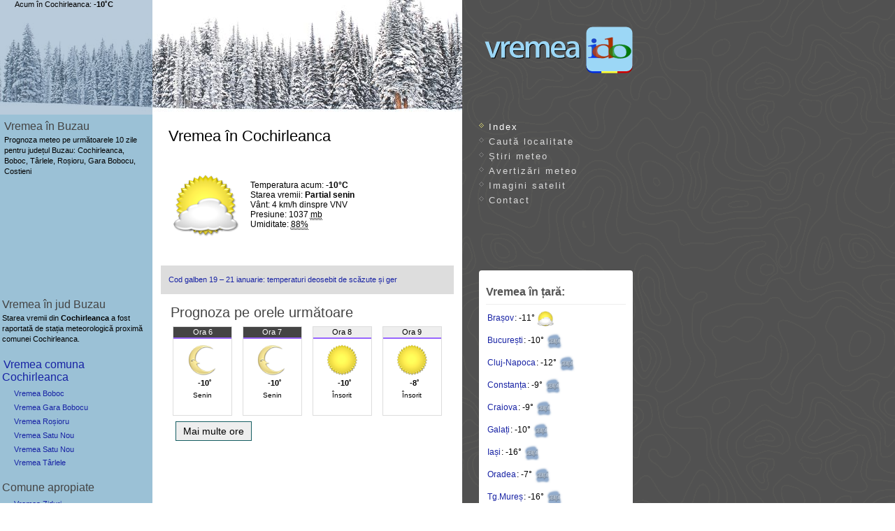

--- FILE ---
content_type: text/html
request_url: https://vremea.ido.ro/Cochirleanca~681227.htm
body_size: 51705
content:
<!DOCTYPE html>
<html lang="ro">
<head prefix="og: http://ogp.me/ns#">
<meta charset="UTF-8">
<title>Vremea în Cochirleanca județul Buzau</title>
<meta name="viewport" content="width=device-width, initial-scale=1">
<meta name="theme-color" content="#b7daef">
<meta name="keywords" content="vremea, Cochirleanca, Buzau, romania, Boboc,Târlele,Roșioru,Gara Bobocu,Costieni, prognoza, meteo">
<meta name="description" content="Vremea în comuna Cochirleanca, jud. Buzau. Află prognoza meteo pe ore și pe 10 zile în Cochirleanca dintr-o privire!">

<!--GA--><script>
window['gtag_enable_tcf_support']=true;
</script>
<script async src="https://www.googletagmanager.com/gtag/js?id=G-HNYMG4C43P"></script>
<script>
window.dataLayer=window.dataLayer || [];
function gtag(){dataLayer.push(arguments);}
gtag('js',new Date());
gtag('config','G-HNYMG4C43P');
</script>

<link rel="stylesheet" type="text/css" media="screen" href="/styles/screen08d.css">

<style>
.hpom{padding:1px 4px;border:1px solid #555;border-radius:9px;font:bold 11px sans-serif;cursor:help}
</style>
<script>
var alert_jud="Buzau";
var pagez="Cochirleanca~681227.htm";
var namez="Cochirleanca";
var now_title = "Vremea Cochirleanca - ido.ro";
var now_text = "Vremea acum în Cochirleanca: -10°, Partial senin.";
</script>
<script src="/js/js.v3g.php"></script>

<meta name="author" content="ido.ro">
<meta name="subject" content="Vremea">
<meta name="robots" content="ALL">
<link rel="canonical" href="https://vremea.ido.ro/Cochirleanca~681227.htm">
<link rel="preload" href="https://vremea.ido.ro/js/alert/Buzau.json" as="fetch">
<link rel="manifest" href="/manifest.json">
<meta name="mobile-web-app-capable" content="yes">
<link rel="apple-touch-icon" href="/apple-touch-icon.png" sizes="180x180">
<link rel="icon" type="image/png" href="/android-chrome-192x192.png" sizes="192x192">
<link rel="icon" type="image/png" href="/favicon-32x32.png" sizes="32x32">
<link rel="icon" type="image/png" href="/favicon-16x16.png" sizes="16x16">
<link rel="mask-icon" href="/safari-pinned-tab.svg" color="#c1e1f7">
<meta name="apple-mobile-web-app-title" content="Vremea.ido.ro">
<meta name="application-name" content="Vremea.ido.ro">
<meta name="referrer" content="origin-when-cross-origin">

<meta property="og:url" content="https://vremea.ido.ro/Cochirleanca~681227.htm">
<meta property="og:type" content="website">
<meta property="og:title" content="Vremea în Cochirleanca">
<meta property="og:description" content="Prognoza meteo ido.ro pentru Cochirleanca, jud. Buzau detaliată pe 48 de ore și pe zece zile.">
<meta property="og:site_name" content="Vremea ido">
<meta property="og:image" content="https://vremea.ido.ro/og-image2.jpg">
<meta property="og:image:width" content="1200">
<meta property="og:image:height" content="630">
<meta property="og:locale" content="ro_RO">
</head>
<body>
<div id="container">
<div id="logo"><a href="//vremea.ido.ro"><img src="//vremea.ido.ro/images/vremea.png" srcset="/images/vremea.svg" alt="Vremea"></a></div>
<div id="top"><img src="//vremea.ido.ro/images/iarna/mai-mult-noros.jpg" alt="Meteo Romania">
</div>

<div id="sidebar">
<h2>Vremea în Buzau</h2>
<p>Prognoza meteo pe următoarele 10 zile pentru județul Buzau: Cochirleanca, Boboc, Târlele, Roșioru, Gara Bobocu, Costieni</p>
</div>

<div id="body">
<h1 id="h1now" class="xxs">Vremea în Cochirleanca</h1><div id="now">
<img src="/img-meteo/t/mai-mult-noros.png" alt="Partial senin">
<div id="nowtxt"> 
Temperatura acum: <b title="grade Celsius">-10&deg;C</b><br>Starea vremii: <b>Partial senin</b><br>Vânt: <span title="Vânt calm">4 km/h</span><span title="Direcția vântului">  dinspre VNV</span><br><span title='Presiunea atmosferică: 778mmHg (milimetri coloană de mercur)'>Presiune: 1037 <abbr title='milibari'>mb</abbr></span><br>Umiditate: <abbr title='Umiditatea relativă a aerului. Indicele Temperatură-Umiditate: 16.9'>88%</abbr><br></div></div><div id="acum"><span title="Temperatura la 6:07">Acum în Cochirleanca: <b>-10&#730;C</b></span></div>
<br><div class="show favs"><ul><li><a href="https://vremea.ido.ro/stiri/7275-cod-galben-19-21-ianuarie-temperaturi-deosebit-de-scazute-si-ger-7275/" title="Cod galben 19 – 21 ianuarie: temperaturi deosebit de scăzute și ger">Cod galben 19 – 21 ianuarie: temperaturi deosebit de scăzute și ger</a></li></ul></div>

<h2 id="peore">Prognoza pe orele următoare</h2>

<div class="hz">
<div title="Vânt: 5 km/h dinspre VSV. " class="bx ">
<p class="bx1 th-10 thnight">Ora 6</p><img src="/img-meteo/noapte-senina.png" alt="Senin" width="48" height="48"><p><b>-10˚</b></p>
<p class="bx2">Senin</p></div><div title="Vânt: 5 km/h dinspre VSV. " class="bx ">
<p class="bx1 th-10 thnight">Ora 7</p><img src="/img-meteo/noapte-senina.png" alt="Senin" width="48" height="48"><p><b>-10˚</b></p>
<p class="bx2">Senin</p></div><div title="Vânt: 5 km/h dinspre VSV. " class="bx ">
<p class="bx1 th-10">Ora 8</p><img src="/img-meteo/insorit.png" alt="Însorit" width="48" height="48"><p><b>-10˚</b></p>
<p class="bx2">Însorit</p></div><div title="Vânt: 6 km/h dinspre SV. " class="bx ">
<p class="bx1 th-10">Ora 9</p><img src="/img-meteo/insorit.png" alt="Însorit" width="48" height="48"><p><b>-8˚</b></p>
<p class="bx2">Însorit</p></div><div title="Vânt: 8 km/h dinspre SV. " class="bx  hidebox">
<p class="bx1 th-10">Ora 10</p><img src="/img-meteo/insorit.png" alt="Însorit" loading="lazy"><p><b>-6˚</b></p>
<p class="bx2">Însorit</p></div><div title="Vânt: 9 km/h dinspre SSV. " class="bx  hidebox">
<p class="bx1 th-5">Ora 11</p><img src="/img-meteo/insorit.png" alt="Însorit" loading="lazy"><p><b>-4˚</b></p>
<p class="bx2">Însorit</p></div><div title="Vânt: 12 km/h dinspre SSV. " class="bx  hidebox">
<p class="bx1 th-5">Ora 12</p><img src="/img-meteo/insorit.png" alt="Însorit" loading="lazy"><p><b>-2˚</b></p>
<p class="bx2">Însorit</p></div><div title="Vânt: 13 km/h dinspre SSV. " class="bx  hidebox">
<p class="bx1 th0">Ora 13</p><img src="/img-meteo/insorit.png" alt="Însorit" loading="lazy"><p><b>0˚</b></p>
<p class="bx2">Însorit</p></div><div title="Vânt: 14 km/h dinspre SSV. " class="bx  hidebox">
<p class="bx1 th0">Ora 14</p><img src="/img-meteo/insorit.png" alt="Însorit" loading="lazy"><p><b>1˚</b></p>
<p class="bx2">Însorit</p></div><div title="Vânt: 14 km/h dinspre SSV. " class="bx  hidebox">
<p class="bx1 th0">Ora 15</p><img src="/img-meteo/insorit.png" alt="Însorit" loading="lazy"><p><b>1˚</b></p>
<p class="bx2">Însorit</p></div><div title="Vânt: 14 km/h dinspre SSV. " class="bx  hidebox">
<p class="bx1 th0">Ora 16</p><img src="/img-meteo/insorit.png" alt="Însorit" loading="lazy"><p><b>0˚</b></p>
<p class="bx2">Însorit</p></div><div title="Vânt: 12 km/h dinspre SSV. " class="bx  hidebox">
<p class="bx1 th-5">Ora 17</p><img src="/img-meteo/insorit.png" alt="Însorit" loading="lazy"><p><b>-2˚</b></p>
<p class="bx2">Însorit</p></div><div title="Vânt: 11 km/h dinspre SSV. " class="bx  hidebox">
<p class="bx1 th-5 thnight">Ora 18</p><img src="/img-meteo/noapte-senina.png" alt="Senin" loading="lazy"><p><b>-4˚</b></p>
<p class="bx2">Senin</p></div><div title="Vânt: 10 km/h dinspre SV. " class="bx  hidebox">
<p class="bx1 th-5 thnight">Ora 19</p><img src="/img-meteo/noapte-senina.png" alt="Senin" loading="lazy"><p><b>-5˚</b></p>
<p class="bx2">Senin</p></div><div title="Vânt: 10 km/h dinspre SV. " class="bx  hidebox">
<p class="bx1 th-10 thnight">Ora 20</p><img src="/img-meteo/noapte-senina.png" alt="Senin" loading="lazy"><p><b>-6˚</b></p>
<p class="bx2">Senin</p></div><div title="Vânt: 9 km/h dinspre SV. " class="bx  hidebox">
<p class="bx1 th-10 thnight">Ora 21</p><img src="/img-meteo/noapte-senina.png" alt="Senin" loading="lazy"><p><b>-7˚</b></p>
<p class="bx2">Senin</p></div><div title="Vânt: 8 km/h dinspre SV. " class="bx  hidebox">
<p class="bx1 th-10 thnight">Ora 22</p><img src="/img-meteo/noapte-senina.png" alt="Senin" loading="lazy"><p><b>-7˚</b></p>
<p class="bx2">Senin</p></div><div title="Vânt: 8 km/h dinspre SV. " class="bx  hidebox">
<p class="bx1 th-10 thnight">Ora 23</p><img src="/img-meteo/noapte-senina.png" alt="Senin" loading="lazy"><p><b>-7˚</b></p>
<p class="bx2">Senin</p></div><div title="Vânt: 7 km/h dinspre SV. " class="bx h0 hidebox">
<p class="bx1 th-10 thnight"><strong>Mie.</strong> ora 0</p><img src="/img-meteo/noapte-mare-parte-senin.png" alt="Mai mult senin" loading="lazy"><p><b>-8˚</b></p>
<p class="bx2">Mai mult senin</p></div><div title="Vânt: 7 km/h dinspre VSV. " class="bx  hidebox">
<p class="bx1 th-10 thnight">Ora 1</p><img src="/img-meteo/noapte-noros.png" alt="Mai mult noros" loading="lazy"><p><b>-8˚</b></p>
<p class="bx2">Mai mult noros</p></div><div title="Vânt: 7 km/h dinspre VSV. " class="bx  hidebox">
<p class="bx1 th-10 thnight">Ora 2</p><img src="/img-meteo/noapte-noros.png" alt="Mai mult noros" loading="lazy"><p><b>-8˚</b></p>
<p class="bx2">Mai mult noros</p></div><div title="Vânt: 7 km/h dinspre VSV. " class="bx  hidebox">
<p class="bx1 th-10 thnight">Ora 3</p><img src="/img-meteo/noapte-noros.png" alt="Mai mult noros" loading="lazy"><p><b>-9˚</b></p>
<p class="bx2">Mai mult noros</p></div><div title="Vânt: 7 km/h dinspre VSV. " class="bx  hidebox">
<p class="bx1 th-10 thnight">Ora 4</p><img src="/img-meteo/noapte-mare-parte-senin.png" alt="Mai mult senin" loading="lazy"><p><b>-9˚</b></p>
<p class="bx2">Mai mult senin</p></div><div title="Vânt: 7 km/h dinspre VSV. " class="bx  hidebox">
<p class="bx1 th-10 thnight">Ora 5</p><img src="/img-meteo/noapte-mare-parte-senin.png" alt="Mai mult senin" loading="lazy"><p><b>-9˚</b></p>
<p class="bx2">Mai mult senin</p></div><div title="Vânt: 6 km/h dinspre VSV. " class="bx  hidebox">
<p class="bx1 th-10 thnight">Ora 6</p><img src="/img-meteo/noapte-mare-parte-senin.png" alt="Mai mult senin" loading="lazy"><p><b>-9˚</b></p>
<p class="bx2">Mai mult senin</p></div><div title="Vânt: 5 km/h dinspre VSV. " class="bx  hidebox">
<p class="bx1 th-10 thnight">Mâine, ora 7</p><img src="/img-meteo/noapte-noros.png" alt="Mai mult noros" loading="lazy"><p><b>-10˚</b></p>
<p class="bx2">Mai mult noros</p></div><div title="Vânt: 5 km/h dinspre SV. " class="bx  hidebox">
<p class="bx1 th-10">Ora 8</p><img src="/img-meteo/noros.png" alt="Mai mult noros" loading="lazy"><p><b>-10˚</b></p>
<p class="bx2">Mai mult noros</p></div><div title="Vânt: 5 km/h dinspre SV. " class="bx  hidebox">
<p class="bx1 th-10">Ora 9</p><img src="/img-meteo/noros.png" alt="Mai mult noros" loading="lazy"><p><b>-9˚</b></p>
<p class="bx2">Mai mult noros</p></div><div title="Vânt: 7 km/h dinspre SSV. " class="bx  hidebox">
<p class="bx1 th-10">Ora 10</p><img src="/img-meteo/noros.png" alt="Parțial noros" loading="lazy"><p><b>-7˚</b></p>
<p class="bx2">Parțial noros</p></div><div title="Vânt: 9 km/h dinspre SSV. " class="bx  hidebox">
<p class="bx1 th-5">Ora 11</p><img src="/img-meteo/noros.png" alt="Mai mult noros" loading="lazy"><p><b>-5˚</b></p>
<p class="bx2">Mai mult noros</p></div><div title="Vânt: 10 km/h dinspre SSV. " class="bx  hidebox">
<p class="bx1 th-5">Ora 12</p><img src="/img-meteo/noros.png" alt="Mai mult noros" loading="lazy"><p><b>-3˚</b></p>
<p class="bx2">Mai mult noros</p></div><div title="Vânt: 10 km/h dinspre SSV. " class="bx  hidebox">
<p class="bx1 th-5">Ora 13</p><img src="/img-meteo/cer-acoperit.png" alt="Înnorat" loading="lazy"><p><b>-2˚</b></p>
<p class="bx2">Înnorat</p></div><div title="Vânt: 12 km/h dinspre sud. " class="bx  hidebox">
<p class="bx1 th-5">Ora 14</p><img src="/img-meteo/cer-acoperit.png" alt="Înnorat" loading="lazy"><p><b>-1˚</b></p>
<p class="bx2">Înnorat</p></div><div title="Vânt: 10 km/h dinspre sud. " class="bx  hidebox">
<p class="bx1 th-5">Ora 15</p><img src="/img-meteo/cer-acoperit.png" alt="Înnorat" loading="lazy"><p><b>-1˚</b></p>
<p class="bx2">Înnorat</p></div><div title="Vânt: 9 km/h dinspre sud. " class="bx  hidebox">
<p class="bx1 th-5">Ora 16</p><img src="/img-meteo/cer-acoperit.png" alt="Înnorat" loading="lazy"><p><b>-1˚</b></p>
<p class="bx2">Înnorat</p></div><div title="Vânt: 6 km/h dinspre sud. " class="bx  hidebox">
<p class="bx1 th-5">Ora 17</p><img src="/img-meteo/cer-acoperit.png" alt="Înnorat" loading="lazy"><p><b>-2˚</b></p>
<p class="bx2">Înnorat</p></div><div title="Vânt: 5 km/h dinspre SSV. " class="bx  hidebox">
<p class="bx1 th-5 thnight">Ora 18</p><img src="/img-meteo/cer-acoperit.png" alt="Înnorat" loading="lazy"><p><b>-3˚</b></p>
<p class="bx2">Înnorat</p></div><div title="Vânt: 5 km/h dinspre VSV. " class="bx  hidebox">
<p class="bx1 th-5 thnight">Ora 19</p><img src="/img-meteo/cer-acoperit.png" alt="Înnorat" loading="lazy"><p><b>-3˚</b></p>
<p class="bx2">Înnorat</p></div><div title="Vânt: 6 km/h dinspre NV. " class="bx  hidebox">
<p class="bx1 th-5 thnight">Ora 20</p><img src="/img-meteo/cer-acoperit.png" alt="Înnorat" loading="lazy"><p><b>-3˚</b></p>
<p class="bx2">Înnorat</p></div><div title="Vânt: 5 km/h dinspre NNV. " class="bx  hidebox">
<p class="bx1 th-5 thnight">Ora 21</p><img src="/img-meteo/cer-acoperit.png" alt="Înnorat" loading="lazy"><p><b>-3˚</b></p>
<p class="bx2">Înnorat</p></div><div title="Vânt: 5 km/h dinspre NNV. " class="bx  hidebox">
<p class="bx1 th-5 thnight">Ora 22</p><img src="/img-meteo/cer-acoperit.png" alt="Înnorat" loading="lazy"><p><b>-3˚</b></p>
<p class="bx2">Înnorat</p></div><div title="Vânt: 5 km/h dinspre nord. " class="bx  hidebox">
<p class="bx1 th-5 thnight">Ora 23</p><img src="/img-meteo/cer-acoperit.png" alt="Înnorat" loading="lazy"><p><b>-3˚</b></p>
<p class="bx2">Înnorat</p></div><div title="Vânt: 5 km/h dinspre nord. " class="bx h0 hidebox">
<p class="bx1 th-5 thnight"><strong>Joi.</strong> ora 0</p><img src="/img-meteo/cer-acoperit.png" alt="Înnorat" loading="lazy"><p><b>-3˚</b></p>
<p class="bx2">Înnorat</p></div><div title="Vânt: 5 km/h dinspre nord. " class="bx  hidebox">
<p class="bx1 th-5 thnight">Ora 1</p><img src="/img-meteo/cer-acoperit.png" alt="Înnorat" loading="lazy"><p><b>-3˚</b></p>
<p class="bx2">Înnorat</p></div><div title="Vânt: 6 km/h dinspre nord. " class="bx  hidebox">
<p class="bx1 th-5 thnight">Ora 2</p><img src="/img-meteo/cer-acoperit.png" alt="Înnorat" loading="lazy"><p><b>-3˚</b></p>
<p class="bx2">Înnorat</p></div><div title="Vânt: 7 km/h dinspre NNE. " class="bx  hidebox">
<p class="bx1 th-5 thnight">Ora 3</p><img src="/img-meteo/cer-acoperit.png" alt="Înnorat" loading="lazy"><p><b>-3˚</b></p>
<p class="bx2">Înnorat</p></div><div title="Sunt 30% șanse să cadă 0.1 cm, Vânt: 6 km/h dinspre NNE. " class="bx  hidebox">
<p class="bx1 th-5 thnight">Ora 4</p><img src="/img-meteo/ninsoare.png" alt="Ninsoare" loading="lazy"><p><b>-2˚</b></p>
<p class="bx2">Ninsoare<br>30% șanse p.</p></div><div title="Sunt 40% șanse să cadă 0.15 cm, Vânt: 6 km/h dinspre nord. " class="bx  hidebox">
<p class="bx1 th-5 thnight">Ora 5</p><img src="/img-meteo/ninsoare.png" alt="Ninsoare" loading="lazy"><p><b>-2˚</b></p>
<p class="bx2">Ninsoare<br>40% șanse p.</p></div></div>
<div class="dbttn"><button id="more_hour" class="bttn" href="#peore" onclick="scrollToElement('peore');showore();">Mai multe ore</button></div>
<div class="adbx" style="padding:15px 0;max-height:360px;min-height:100px;margin:auto">
<script async src="https://pagead2.googlesyndication.com/pagead/js/adsbygoogle.js?client=ca-pub-4459042858466370"
 crossorigin="anonymous"></script>
<!-- vido-top-v3 -->
<ins class="adsbygoogle vido-top"
 style="display:block;margin:auto"
 data-ad-client="ca-pub-4459042858466370"
 data-ad-slot="2979367737"
 data-ad-format="rectangle, horizontal"
 data-ad-channel="7938231977"
 data-full-width-responsive="true"></ins>
<script>
(adsbygoogle=window.adsbygoogle||[]).push({});
</script>
</div>

<div id="prognoza">
<h2 id="daily">Prognoza meteo pe 10 zile</h2>

<br> <br><table class="tinfo">
<tr>
<td class="td-15">&lt;-15</td>
<td class="td-10">-10</td>
<td class="td-5">-5</td>
<td class="td0">0</td>
<td class="td5">5</td>
<td class="td10">10</td>
<td class="td15">15</td>
<td class="td20">20</td>
<td class="td25">25</td>
<td class="td30">30</td>
<td class="td35">35+</td>
</tr>
</table>

<table class="tabeldate"><tr><th class="thday" id="tazi">Ziua</th><th class="thnight">Noaptea</th></tr>
<tr class="dh">
<td class="td0" colspan="2" align="center">
<script>var daily_title="Prognoza Cochirleanca - ido.ro";var daily_text="Azi în Cochirleanca: 1°, Însorit, la noapte: -10°. Vezi prognoza pentru zilele următoare.";</script><p id="azi"><b>Azi, marți, 20 ian.</b>: <small><span title="Temperatura maximă a zilei"> Max</span>:1˚ - <span title="Temperatura minimă a nopții"> Min</span>:-10˚</small><button id="btns0" class="plus" title="Prognoza pe 24 ore">+</button>
</p></td>
</tr>
<tr id="vr0" style="display: none;">
<td colspan="2" class="la24">
<div><b>Calendarul zilei:</b><br>
Soarele răsare la 07:44 și apune la 17:03.<br>
Luna răsare la 08:49 și apune la 18:48.<br>
<b>Prognoza pe 24 ore:</b><br>Umiditate: 77%. <br>
Index UltraViolete: <abbr style="cursor:help" title="Peste 6: risc mare. Peste 9: risc foarte mare">1.</abbr></div>
</td>
</tr>
<tr class="c2">
<td bgcolor="#fff" class="miq" width="50%" valign="top">
<p>Însorit</p>
<p>Maxima zilei: 1°</p><p>Vânt: 14 km/h din<span class="g9">spre</span> SV</p><p class="gri">Șanse de precip<span class="g9">itații</span>: 5%</p><p class="gri">Cantitate precip.: 0</p>
</td>
<td bgcolor="#fff" class="miq" width="50%" valign="top">
<p>Mai mult senin</p>
<p>Minima nopții: -10°</p><p>Vânt: 10 km/h din<span class="g9">spre</span> SV</p><p class="gri">Șanse de precip<span class="g9">itații</span>: 10%</p><p class="gri">Cantitate precip.: 0</p>
</td>
</tr>
<tr class="ico"><td><img src="/img-meteo/insorit.png" alt="Însorit" title="Zi însorită"></td><td><img src="/img-meteo/noapte-mare-parte-senin.png" alt="Mai mult senin" title="Noapte predominant senină"></td></tr>
<tr class="tdspace"><td colspan="2"></td></tr>
<tr class="dh">
<td class="td0" colspan="2" align="center"><p id="maine"><b>Mâine, miercuri, 21 ian.</b>: <small><span title="Temperatura maximă a zilei"> Max</span>:0˚ - <span title="Temperatura minimă a nopții"> Min</span>:-4˚</small><button id="btns2" class="plus" title="Prognoza pe 24 ore">+</button>
</p></td>
</tr>
<tr id="vr2" style="display: none;">
<td colspan="2" class="la24">
<div><b>Calendarul zilei:</b><br>
Soarele răsare la 07:44 și apune la 17:04.<br>
Luna răsare la 09:11 și apune la 20:00.<br>
<b>Prognoza pe 24 ore:</b><br>Umiditate: 77%. <br>
Index UltraViolete: <abbr style="cursor:help" title="Peste 6: risc mare. Peste 9: risc foarte mare">1.</abbr></div>
</td>
</tr>
<tr class="c2">
<td bgcolor="#fff" class="miq" width="50%" valign="top">
<p>Înnorat</p>
<p>Maxima zilei: 0°</p><p>Vânt: 10 km/h din<span class="g9">spre</span> SSV</p><p class="gri">Șanse de precip<span class="g9">itații</span>: 5%</p><p class="gri">Cantitate precip.: 0</p>
</td>
<td bgcolor="#fff" class="miq" width="50%" valign="top">
<p>Înnorat</p>
<p>Minima nopții: -4°</p><p>Vânt: 6 km/h din<span class="g9">spre</span> N</p><p class="gri">Șanse de precip<span class="g9">itații</span>: 25%</p><p class="gri">Cantitate precip.: 0</p>
</td>
</tr>
<tr class="ico"><td><img src="/img-meteo/cer-acoperit.png" alt="Înnorat" title="Înnorat"></td><td><img src="/img-meteo/cer-acoperit.png" alt="Înnorat" title="Înnorat"></td></tr>
<tr class="tdspace"><td colspan="2">
<div class="adbx">
<script async src="https://pagead2.googlesyndication.com/pagead/js/adsbygoogle.js?client=ca-pub-4459042858466370" crossorigin="anonymous"></script>
<!-- in prognoze ido display 2ndday-->
<ins class="adsbygoogle"
 style="display:block;margin:16px auto;max-height:360px"
 data-ad-client="ca-pub-4459042858466370"
 data-ad-slot="3976343499"
 data-ad-format="rectangle, horizontal"
 data-ad-channel="7938231977"
 data-full-width-responsive="true"></ins>
<script>
(adsbygoogle=window.adsbygoogle||[]).push({});
</script></div>
</td></tr>
<tr class="dh">
<td class="td0" colspan="2" align="center"><p><b>Joi, 22 ianuarie</b>: <small><span title="Temperatura maximă a zilei"> Max</span>:1˚ - <span title="Temperatura minimă a nopții"> Min</span>:-1˚</small><button id="btns4" class="plus" title="Prognoza pe 24 ore">+</button>
</p></td>
</tr>
<tr id="vr4" style="display: none;">
<td colspan="2" class="la24">
<div><b>Calendarul zilei:</b><br>
Soarele răsare la 07:43 și apune la 17:05.<br>
Luna răsare la 09:30 și apune la 21:12.<br>
<b>Prognoza pe 24 ore:</b><br>Umiditate: 96%. <br>
Index UltraViolete: <abbr style="cursor:help" title="Peste 6: risc mare. Peste 9: risc foarte mare">1.</abbr></div>
</td>
</tr>
<tr class="c2">
<td bgcolor="#fff" class="miq" width="50%" valign="top">
<p>Ploaie și ninsoare</p>
<p>Maxima zilei: 1°</p><p>Vânt: 11 km/h din<span class="g9">spre</span> NNE</p><p>Șanse de precip<span class="g9">itații</span>: 50%</p><p title="Cantitate de precipitații: 1.29 litri pe metru pătrat">Cantitate precip: <span class="qpx1 qp">1</span><span class="ngst"> L/m²</span></p>
</td>
<td bgcolor="#fff" class="miq" width="50%" valign="top">
<p>Averse</p>
<p>Minima nopții: -1°</p><p>Vânt: 9 km/h din<span class="g9">spre</span> N</p><p>Șanse de precip<span class="g9">itații</span>: 35%</p><p title="Cantitate de precipitații: 0.7 litri pe metru pătrat">Cantitate precip: <span class="qpx1 qp">‹1</span><span class="ngst"> L/m²</span></p>
</td>
</tr>
<tr class="ico"><td><img src="/img-meteo/mixte.png" alt="Ploaie și ninsoare" title="Precipitații mixte, ploaie și ninsoare"></td><td><img src="/img-meteo/ploaie.png" alt="Averse" title="Noapte parțial înnorată cu averse de ploaie"></td></tr>
<tr class="tdspace"><td colspan="2"></td></tr>
<tr class="dh">
<td class="td0" colspan="2" align="center"><p><b>Vineri, 23 ianuarie</b>: <small><span title="Temperatura maximă a zilei"> Max</span>:2˚ - <span title="Temperatura minimă a nopții"> Min</span>:-2˚</small><button id="btns6" class="plus" title="Prognoza pe 24 ore">+</button>
</p></td>
</tr>
<tr id="vr6" style="display: none;">
<td colspan="2" class="la24">
<div><b>Calendarul zilei:</b><br>
Soarele răsare la 07:42 și apune la 17:07.<br>
Luna răsare la 09:48 și apune la 22:24.<br>
<b>Prognoza pe 24 ore:</b><br>Umiditate: 91%. <br>
Index UltraViolete: <abbr style="cursor:help" title="Peste 6: risc mare. Peste 9: risc foarte mare">1.</abbr></div>
</td>
</tr>
<tr class="c2">
<td bgcolor="#fff" class="miq" width="50%" valign="top">
<p>Ploaie și ninsoare</p>
<p>Maxima zilei: 2°</p><p>Vânt: 12 km/h din<span class="g9">spre</span> NNE</p><p>Șanse de precip<span class="g9">itații</span>: 35%</p><p title="Cantitate de precipitații: 0.43 litri pe metru pătrat">Cantitate precip: <span class="qpx1 qp">‹1</span><span class="ngst"> L/m²</span></p>
</td>
<td bgcolor="#fff" class="miq" width="50%" valign="top">
<p>Ploaie și ninsoare</p>
<p>Minima nopții: -2°</p><p>Vânt: 10 km/h din<span class="g9">spre</span> NNE</p><p>Șanse de precip<span class="g9">itații</span>: 30%</p><p title="Cantitate de precipitații: 0.3 litri pe metru pătrat">Cantitate precip: <span class="qpx1 qp">‹1</span><span class="ngst"> L/m²</span></p>
</td>
</tr>
<tr class="ico"><td><img src="/img-meteo/mixte.png" alt="Ploaie și ninsoare" title="Precipitații mixte, ploaie și ninsoare"></td><td><img src="/img-meteo/mixte.png" alt="Ploaie și ninsoare" title="Precipitații mixte, ploaie și ninsoare"></td></tr>
<tr class="tdspace"><td colspan="2"></td></tr>
<tr class="dh">
<td class="td0" colspan="2" align="center"><p><span title="Ziua Unirii">🇷🇴</span> <b>Sâmbătă, 24 ianuarie</b>: <small><span title="Temperatura maximă a zilei"> Max</span>:1˚ - <span title="Temperatura minimă a nopții"> Min</span>:-1˚</small><button id="btns8" class="plus" title="Prognoza pe 24 ore">+</button>
</p></td>
</tr>
<tr id="vr8" style="display: none;">
<td colspan="2" class="la24">
<div><b>Calendarul zilei:</b><br><b style="color:red">Ziua Unirii</b><br>
Soarele răsare la 07:41 și apune la 17:08.<br>
Luna răsare la 10:06 și apune la 23:39.<br>
<b>Prognoza pe 24 ore:</b><br>Umiditate: 93%. <br>
Index UltraViolete: <abbr style="cursor:help" title="Peste 6: risc mare. Peste 9: risc foarte mare">1.</abbr></div>
</td>
</tr>
<tr class="c2">
<td bgcolor="#fff" class="miq" width="50%" valign="top">
<p>Averse izolate</p>
<p>Maxima zilei: 1°</p><p>Vânt: 9 km/h din<span class="g9">spre</span> NE</p><p>Șanse de precip<span class="g9">itații</span>: 35%</p><p title="Cantitate de precipitații: 0.3 litri pe metru pătrat">Cantitate precip: <span class="qpx1 qp">‹1</span><span class="ngst"> L/m²</span></p>
</td>
<td bgcolor="#fff" class="miq" width="50%" valign="top">
<p>Averse</p>
<p>Minima nopții: -1°</p><p>Vânt: 9 km/h din<span class="g9">spre</span> N</p><p>Șanse de precip<span class="g9">itații</span>: 40%</p><p title="Cantitate de precipitații: 0.7 litri pe metru pătrat">Cantitate precip: <span class="qpx1 qp">‹1</span><span class="ngst"> L/m²</span></p>
</td>
</tr>
<tr class="ico"><td><img src="/img-meteo/ploaie.png" alt="Însorit, averse izolate" title="Zi parţial însorită cu ceva ploaie în averse"></td><td><img src="/img-meteo/ploaie.png" alt="Averse" title="Noapte parțial înnorată cu averse de ploaie"></td></tr>
<tr class="tdspace"><td colspan="2"></td></tr>
<tr class="dh">
<td class="td0" colspan="2" align="center"><p><b>Duminică, 25 ianuarie</b>: <small><span title="Temperatura maximă a zilei"> Max</span>:3˚ - <span title="Temperatura minimă a nopții"> Min</span>:1˚</small><button id="btns10" class="plus" title="Prognoza pe 24 ore">+</button>
</p></td>
</tr>
<tr id="vr10" style="display: none;">
<td colspan="2" class="la24">
<div><b>Calendarul zilei:</b><br>
Soarele răsare la 07:40 și apune la 17:10.<br>
Luna răsare la 10:26 și apune la 05:42.<br>
<b>Prognoza pe 24 ore:</b><br>Umiditate: 95%. <br>
Index UltraViolete: <abbr style="cursor:help" title="Peste 6: risc mare. Peste 9: risc foarte mare">1.</abbr></div>
</td>
</tr>
<tr class="c2">
<td bgcolor="#fff" class="miq" width="50%" valign="top">
<p>Înnorat</p>
<p>Maxima zilei: 3°</p><p>Vânt: 11 km/h din<span class="g9">spre</span> NNV</p><p class="gri">Șanse de precip<span class="g9">itații</span>: 25%</p><p class="gri">Cantitate precip.: 0</p>
</td>
<td bgcolor="#fff" class="miq" width="50%" valign="top">
<p>Ploaie</p>
<p>Minima nopții: 1°</p><p>Vânt: 12 km/h din<span class="g9">spre</span> NE</p><p>Șanse de precip<span class="g9">itații</span>: 65%</p><p title="Cantitate de precipitații: 4.5 litri pe metru pătrat">Cantitate precip: <span class="qpx3 qp">5</span><span class="ngst"> L/m²</span></p>
</td>
</tr>
<tr class="ico"><td><img src="/img-meteo/cer-acoperit.png" alt="Înnorat" title="Înnorat"></td><td><img src="/img-meteo/ploaie.png" alt="Ploaie" title="Ploaie"></td></tr>
<tr class="tdspace"><td colspan="2"></td></tr>

<tr class="tdspace nxtwk"><td colspan="2">


<div class="adbx">
<script async src="https://pagead2.googlesyndication.com/pagead/js/adsbygoogle.js?client=ca-pub-4459042858466370" crossorigin="anonymous"></script>
<!-- in prognoze ido display -->
<ins class="adsbygoogle"
 style="display:block;margin:auto;max-height:360px"
 data-ad-client="ca-pub-4459042858466370"
 data-ad-slot="3976343499"
 data-ad-format="rectangle, horizontal"
 data-ad-channel="7938231977"
 data-full-width-responsive="true"></ins>
<script>
(adsbygoogle=window.adsbygoogle||[]).push({});
</script></div>



<h3 id="sapt-2">Săptămâna viitoare:</h3></td></tr>
<tr class="dh">
<td class="td5" colspan="2" align="center"><p><b>Luni, 26 ianuarie</b>: <small><span title="Temperatura maximă a zilei"> Max</span>:6˚ - <span title="Temperatura minimă a nopții"> Min</span>:-1˚</small><button id="btns12" class="plus" title="Prognoza pe 24 ore">+</button>
</p></td>
</tr>
<tr id="vr12" style="display: none;">
<td colspan="2" class="la24">
<div><b>Calendarul zilei:</b><br>
Soarele răsare la 07:39 și apune la 17:11.<br>
Luna răsare la 10:50 și apune la 00:55.<br>
<b>Prognoza pe 24 ore:</b><br>Umiditate: 91%. <br>
Index UltraViolete: <abbr style="cursor:help" title="Peste 6: risc mare. Peste 9: risc foarte mare">1.</abbr></div>
</td>
</tr>
<tr class="c2">
<td bgcolor="#fff" class="miq" width="50%" valign="top">
<p>Averse</p>
<p>Maxima zilei: 6°</p><p>Vânt: 16 km/h din<span class="g9">spre</span> SSV</p><p>Șanse de precip<span class="g9">itații</span>: 60%</p><p title="Cantitate de precipitații: 2.78 litri pe metru pătrat">Cantitate precip: <span class="qpx2 qp">3</span><span class="ngst"> L/m²</span></p>
</td>
<td bgcolor="#fff" class="miq" width="50%" valign="top">
<p>Averse</p>
<p>Minima nopții: -1°</p><p>Vânt: 14 km/h din<span class="g9">spre</span> NV</p><p>Șanse de precip<span class="g9">itații</span>: 35%</p><p title="Cantitate de precipitații: 0.6 litri pe metru pătrat">Cantitate precip: <span class="qpx1 qp">‹1</span><span class="ngst"> L/m²</span></p>
</td>
</tr>
<tr class="ico"><td><img src="/img-meteo/ploaie.png" alt="Averse" title="Averse de ploaie"></td><td><img src="/img-meteo/ploaie.png" alt="Averse" title="Noapte parțial înnorată cu averse de ploaie"></td></tr>
<tr class="tdspace"><td colspan="2"></td></tr>
<tr class="dh">
<td class="td5" colspan="2" align="center"><p><b>Marți, 27 ianuarie</b>: <small><span title="Temperatura maximă a zilei"> Max</span>:5˚ - <span title="Temperatura minimă a nopții"> Min</span>:-1˚</small><button id="btns14" class="plus" title="Prognoza pe 24 ore">+</button>
</p></td>
</tr>
<tr id="vr14" style="display: none;">
<td colspan="2" class="la24">
<div><b>Calendarul zilei:</b><br>
Soarele răsare la 07:38 și apune la 17:13.<br>
Luna răsare la 11:21 și apune la 02:16.<br>
<b>Prognoza pe 24 ore:</b><br>Umiditate: 85%. <br>
Index UltraViolete: <abbr style="cursor:help" title="Peste 6: risc mare. Peste 9: risc foarte mare">1.</abbr></div>
</td>
</tr>
<tr class="c2">
<td bgcolor="#fff" class="miq" width="50%" valign="top">
<p>Înnorat</p>
<p>Maxima zilei: 5°</p><p>Vânt: 14 km/h din<span class="g9">spre</span> NE</p><p class="gri">Șanse de precip<span class="g9">itații</span>: 25%</p><p class="gri">Cantitate precip.: 0</p>
</td>
<td bgcolor="#fff" class="miq" width="50%" valign="top">
<p>Înnorat</p>
<p>Minima nopții: -1°</p><p>Vânt: 11 km/h din<span class="g9">spre</span> NNE</p><p class="gri">Șanse de precip<span class="g9">itații</span>: 25%</p><p class="gri">Cantitate precip.: 0</p>
</td>
</tr>
<tr class="ico"><td><img src="/img-meteo/cer-acoperit.png" alt="Înnorat" title="Înnorat"></td><td><img src="/img-meteo/cer-acoperit.png" alt="Înnorat" title="Înnorat"></td></tr>
<tr class="tdspace"><td colspan="2"></td></tr>
<tr class="dh">
<td class="td5" colspan="2" align="center"><p><b>Miercuri, 28 ianuarie</b>: <small><span title="Temperatura maximă a zilei"> Max</span>:4˚ - <span title="Temperatura minimă a nopții"> Min</span>:-1˚</small><button id="btns16" class="plus" title="Prognoza pe 24 ore">+</button>
</p></td>
</tr>
<tr id="vr16" style="display: none;">
<td colspan="2" class="la24">
<div><b>Calendarul zilei:</b><br>
Soarele răsare la 07:37 și apune la 17:14.<br>
Luna răsare la 12:01 și apune la 03:37.<br>
<b>Prognoza pe 24 ore:</b><br>Umiditate: 83%. <br>
Index UltraViolete: <abbr style="cursor:help" title="Peste 6: risc mare. Peste 9: risc foarte mare">1.</abbr></div>
</td>
</tr>
<tr class="c2">
<td bgcolor="#fff" class="miq" width="50%" valign="top">
<p>Averse izolate</p>
<p>Maxima zilei: 4°</p><p>Vânt: 14 km/h din<span class="g9">spre</span> NE</p><p>Șanse de precip<span class="g9">itații</span>: 40%</p><p title="Cantitate de precipitații: 0.2 litri pe metru pătrat">Cantitate precip: <span class="qpx1 qp">‹1</span><span class="ngst"> L/m²</span></p>
</td>
<td bgcolor="#fff" class="miq" width="50%" valign="top">
<p>Averse</p>
<p>Minima nopții: -1°</p><p>Vânt: 13 km/h din<span class="g9">spre</span> NE</p><p>Șanse de precip<span class="g9">itații</span>: 55%</p><p title="Cantitate de precipitații: 2.42 litri pe metru pătrat">Cantitate precip: <span class="qpx2 qp">2</span><span class="ngst"> L/m²</span></p>
</td>
</tr>
<tr class="ico"><td><img src="/img-meteo/ploaie.png" alt="Însorit, averse izolate" title="Zi parţial însorită cu ceva ploaie în averse"></td><td><img src="/img-meteo/ploaie.png" alt="Averse" title="Averse de ploaie"></td></tr>
<tr class="tdspace"><td colspan="2"></td></tr>
<tr class="dh">
<td class="td5" colspan="2" align="center"><p><b>Joi, 29 ianuarie</b>: <small><span title="Temperatura maximă a zilei"> Max</span>:4˚ - <span title="Temperatura minimă a nopții"> Min</span>:-1˚</small><button id="btns18" class="plus" title="Prognoza pe 24 ore">+</button>
</p></td>
</tr>
<tr id="vr18" style="display: none;">
<td colspan="2" class="la24">
<div><b>Calendarul zilei:</b><br>
Soarele răsare la 07:36 și apune la 17:15.<br>
Luna răsare la 12:55 și apune la 04:53.<br>
<b>Prognoza pe 24 ore:</b><br>Umiditate: 82%. <br>
Index UltraViolete: <abbr style="cursor:help" title="Peste 6: risc mare. Peste 9: risc foarte mare">1.</abbr></div>
</td>
</tr>
<tr class="c2">
<td bgcolor="#fff" class="miq" width="50%" valign="top">
<p>Ploaie</p>
<p>Maxima zilei: 4°</p><p>Vânt: 16 km/h din<span class="g9">spre</span> NE</p><p>Șanse de precip<span class="g9">itații</span>: 60%</p><p title="Cantitate de precipitații: 5.3 litri pe metru pătrat">Cantitate precip: <span class="qpx3 qp">5</span><span class="ngst"> L/m²</span></p>
</td>
<td bgcolor="#fff" class="miq" width="50%" valign="top">
<p>Averse</p>
<p>Minima nopții: -1°</p><p>Vânt: 17 km/h din<span class="g9">spre</span> NNE</p><p>Șanse de precip<span class="g9">itații</span>: 60%</p><p title="Cantitate de precipitații: 3.7 litri pe metru pătrat">Cantitate precip: <span class="qpx2 qp">4</span><span class="ngst"> L/m²</span></p>
</td>
</tr>
<tr class="ico"><td><img src="/img-meteo/ploaie.png" alt="Ploaie" title="Ploaie"></td><td><img src="/img-meteo/ploaie.png" alt="Averse" title="Averse de ploaie"></td></tr>
<tr class="tdspace"><td colspan="2"></td></tr>
<tr class="dh">
<td class="td5" colspan="2" align="center"><p><b>Vineri, 30 ianuarie</b>: <small><span title="Temperatura maximă a zilei"> Max</span>:4˚ - <span title="Temperatura minimă a nopții"> Min</span>:-2˚</small><button id="btns20" class="plus" title="Prognoza pe 24 ore">+</button>
</p></td>
</tr>
<tr id="vr20" style="display: none;">
<td colspan="2" class="la24">
<div><b>Calendarul zilei:</b><br>
Soarele răsare la 07:35 și apune la 17:17.<br>
Luna răsare la 14:03 și apune la 05:59.<br>
<b>Prognoza pe 24 ore:</b><br>Umiditate: 80%. <br>
Index UltraViolete: <abbr style="cursor:help" title="Peste 6: risc mare. Peste 9: risc foarte mare">1.</abbr></div>
</td>
</tr>
<tr class="c2">
<td bgcolor="#fff" class="miq" width="50%" valign="top">
<p>Averse izolate</p>
<p>Maxima zilei: 4°</p><p>Vânt: 15 km/h din<span class="g9">spre</span> N</p><p>Șanse de precip<span class="g9">itații</span>: 50%</p><p title="Cantitate de precipitații: 0.8 litri pe metru pătrat">Cantitate precip: <span class="qpx1 qp">‹1</span><span class="ngst"> L/m²</span></p>
</td>
<td bgcolor="#fff" class="miq" width="50%" valign="top">
<p>Mai mult noros</p>
<p>Minima nopții: -2°</p><p>Vânt: 12 km/h din<span class="g9">spre</span> N</p><p class="gri">Șanse de precip<span class="g9">itații</span>: 25%</p><p class="gri">Cantitate precip.: 0</p>
</td>
</tr>
<tr class="ico"><td><img src="/img-meteo/ploaie.png" alt="Însorit, averse izolate" title="Zi parţial însorită cu ceva ploaie în averse"></td><td><img src="/img-meteo/noapte-noros.png" alt="Mai mult noros" title="Noapte parțial înnorată"></td></tr>
<tr class="tdspace"><td colspan="2"></td></tr>
<tr class="dh">
<td class="td5" colspan="2" align="center"><p><b>Sâmbătă, 31 ianuarie</b>: <small><span title="Temperatura maximă a zilei"> Max</span>:4˚ - <span title="Temperatura minimă a nopții"> Min</span>:-2˚</small><button id="btns22" class="plus" title="Prognoza pe 24 ore">+</button>
</p></td>
</tr>
<tr id="vr22" style="display: none;">
<td colspan="2" class="la24">
<div><b>Calendarul zilei:</b><br>
Soarele răsare la 07:34 și apune la 17:18.<br>
Luna răsare la 15:22 și apune la 06:50.<br>
<b>Prognoza pe 24 ore:</b><br>Umiditate: 75%. <br>
Index UltraViolete: <abbr style="cursor:help" title="Peste 6: risc mare. Peste 9: risc foarte mare">1.</abbr></div>
</td>
</tr>
<tr class="c2">
<td bgcolor="#fff" class="miq" width="50%" valign="top">
<p>Parțial noros</p>
<p>Maxima zilei: 4°</p><p>Vânt: 14 km/h din<span class="g9">spre</span> NNE</p><p class="gri">Șanse de precip<span class="g9">itații</span>: 20%</p><p class="gri">Cantitate precip.: 0</p>
</td>
<td bgcolor="#fff" class="miq" width="50%" valign="top">
<p>Mai mult noros</p>
<p>Minima nopții: -2°</p><p>Vânt: 10 km/h din<span class="g9">spre</span> NNE</p><p class="gri">Șanse de precip<span class="g9">itații</span>: 20%</p><p class="gri">Cantitate precip.: 0</p>
</td>
</tr>
<tr class="ico"><td><img src="/img-meteo/noros.png" alt="Parțial noros" title="Zi cu nori sporadici"></td><td><img src="/img-meteo/noapte-noros.png" alt="Mai mult noros" title="Noapte parțial înnorată"></td></tr>
<tr class="tdspace"><td colspan="2"></td></tr>
<tr class="dh">
<td class="td5" colspan="2" align="center"><p><b>Duminică, 1 februarie</b>: <small><span title="Temperatura maximă a zilei"> Max</span>:5˚ - <span title="Temperatura minimă a nopții"> Min</span>:-1˚</small><button id="btns24" class="plus" title="Prognoza pe 24 ore">+</button>
</p></td>
</tr>
<tr id="vr24" style="display: none;">
<td colspan="2" class="la24">
<div><b>Calendarul zilei:</b><br>
Soarele răsare la 07:33 și apune la 17:20.<br>
Luna răsare la 16:44 și apune la 07:29.<br>
<b>Prognoza pe 24 ore:</b><br>Umiditate: 76%. <br>
Index UltraViolete: <abbr style="cursor:help" title="Peste 6: risc mare. Peste 9: risc foarte mare">1.</abbr></div>
</td>
</tr>
<tr class="c2">
<td bgcolor="#fff" class="miq" width="50%" valign="top">
<p>Mai mult noros</p>
<p>Maxima zilei: 5°</p><p>Vânt: 15 km/h din<span class="g9">spre</span> NNE</p><p class="gri">Șanse de precip<span class="g9">itații</span>: 25%</p><p class="gri">Cantitate precip.: 0</p>
</td>
<td bgcolor="#fff" class="miq" width="50%" valign="top">
<p>Averse</p>
<p>Minima nopții: -1°</p><p>Vânt: 13 km/h din<span class="g9">spre</span> N</p><p>Șanse de precip<span class="g9">itații</span>: 35%</p><p title="Cantitate de precipitații: 0.71 litri pe metru pătrat">Cantitate precip: <span class="qpx1 qp">‹1</span><span class="ngst"> L/m²</span></p>
</td>
</tr>
<tr class="ico"><td><img src="/img-meteo/noros.png" alt="Mai mult noros" title="Zi predominant noroasă"></td><td><img src="/img-meteo/ploaie.png" alt="Averse" title="Noapte parțial înnorată cu averse de ploaie"></td></tr>
<tr class="tdspace"><td colspan="2"></td></tr>

<tr class="tdspace nxtwk"><td colspan="2" style="min-width:300px;width:100%">


<div class="adbx">
<script async src="https://pagead2.googlesyndication.com/pagead/js/adsbygoogle.js?client=ca-pub-4459042858466370" crossorigin="anonymous"></script>
<!-- in prognoze ido display -->
<ins class="adsbygoogle"
 style="display:block;margin:auto;max-height:360px"
 data-ad-client="ca-pub-4459042858466370"
 data-ad-slot="3976343499"
 data-ad-format="rectangle, horizontal"
 data-ad-channel="7938231977"
 data-full-width-responsive="true"></ins>
<script>
(adsbygoogle=window.adsbygoogle||[]).push({});
</script></div>


<h3 id="sapt-3">Săptămâna următoare</h3>
</td></tr>
<tr class="dh">
<td class="td5" colspan="2" align="center"><p><b>Luni, 2 februarie</b>: <small><span title="Temperatura maximă a zilei"> Max</span>:6˚ - <span title="Temperatura minimă a nopții"> Min</span>:0˚</small><button id="btns26" class="plus" title="Prognoza pe 24 ore">+</button>
</p></td>
</tr>
<tr id="vr26" style="display: none;">
<td colspan="2" class="la24">
<div><b>Calendarul zilei:</b><br>
Soarele răsare la 07:32 și apune la 17:21.<br>
Luna răsare la 18:04 și apune la 07:58.<br>
<b>Prognoza pe 24 ore:</b><br>Umiditate: 80%. <br>
Index UltraViolete: <abbr style="cursor:help" title="Peste 6: risc mare. Peste 9: risc foarte mare">1.</abbr></div>
</td>
</tr>
<tr class="c2">
<td bgcolor="#fff" class="miq" width="50%" valign="top">
<p>Mai mult noros</p>
<p>Maxima zilei: 6°</p><p>Vânt: 14 km/h din<span class="g9">spre</span> NNE</p><p class="gri">Șanse de precip<span class="g9">itații</span>: 25%</p><p class="gri">Cantitate precip.: 0</p>
</td>
<td bgcolor="#fff" class="miq" width="50%" valign="top">
<p>Averse</p>
<p>Minima nopții: 0°</p><p>Vânt: 12 km/h din<span class="g9">spre</span> NE</p><p>Șanse de precip<span class="g9">itații</span>: 45%</p><p title="Cantitate de precipitații: 0.7 litri pe metru pătrat">Cantitate precip: <span class="qpx1 qp">‹1</span><span class="ngst"> L/m²</span></p>
</td>
</tr>
<tr class="ico"><td><img src="/img-meteo/noros.png" alt="Mai mult noros" title="Zi predominant noroasă"></td><td><img src="/img-meteo/ploaie.png" alt="Averse" title="Noapte parțial înnorată cu averse de ploaie"></td></tr>
<tr class="tdspace"><td colspan="2"></td></tr>
<tr class="dh">
<td class="td5" colspan="2" align="center"><p><b>Marți, 3 februarie</b>: <small><span title="Temperatura maximă a zilei"> Max</span>:6˚ - <span title="Temperatura minimă a nopții"> Min</span>:0˚</small><button id="btns28" class="plus" title="Prognoza pe 24 ore">+</button>
</p></td>
</tr>
<tr id="vr28" style="display: none;">
<td colspan="2" class="la24">
<div><b>Calendarul zilei:</b><br>
Soarele răsare la 07:30 și apune la 17:23.<br>
Luna răsare la 19:21 și apune la 08:20.<br>
<b>Prognoza pe 24 ore:</b><br>Umiditate: 83%. <br>
Index UltraViolete: <abbr style="cursor:help" title="Peste 6: risc mare. Peste 9: risc foarte mare">1.</abbr></div>
</td>
</tr>
<tr class="c2">
<td bgcolor="#fff" class="miq" width="50%" valign="top">
<p>Averse</p>
<p>Maxima zilei: 6°</p><p>Vânt: 17 km/h din<span class="g9">spre</span> NE</p><p>Șanse de precip<span class="g9">itații</span>: 45%</p><p title="Cantitate de precipitații: 3.24 litri pe metru pătrat">Cantitate precip: <span class="qpx2 qp">3</span><span class="ngst"> L/m²</span></p>
</td>
<td bgcolor="#fff" class="miq" width="50%" valign="top">
<p>Averse</p>
<p>Minima nopții: 0°</p><p>Vânt: 15 km/h din<span class="g9">spre</span> NE</p><p>Șanse de precip<span class="g9">itații</span>: 40%</p><p title="Cantitate de precipitații: 5.68 litri pe metru pătrat">Cantitate precip: <span class="qpx3 qp">6</span><span class="ngst"> L/m²</span></p>
</td>
</tr>
<tr class="ico"><td><img src="/img-meteo/ploaie.png" alt="Averse" title="Averse de ploaie"></td><td><img src="/img-meteo/ploaie.png" alt="Averse" title="Averse de ploaie"></td></tr>
<tr class="tdspace"><td colspan="2"></td></tr>
</table></div>
<div class="center">
<div class="adbx">
<script async src="https://pagead2.googlesyndication.com/pagead/js/adsbygoogle.js?client=ca-pub-4459042858466370"
 crossorigin="anonymous"></script>
 <!-- vido-dupa-prognoze-v1 -->
<ins class="adsbygoogle center"
 style="display:block"
 data-ad-client="ca-pub-4459042858466370"
 data-ad-slot="1499561264"
 data-ad-format="auto"
 data-ad-channel="7938231977"
 data-full-width-responsive="true"></ins>
<script>
(adsbygoogle=window.adsbygoogle||[]).push({});
</script></div>
<!--blk-->
<div id="prom2"></div>
<br> <br>
<div id="radar">
<h3>Hartă fulgere 
<span class="pls"><a style="display:block" id="fgrbn" href="#" onclick="vad('radar2');vad('fgrbn');vad('fgrbn2');return false;">+</a><a style="display:none" id="fgrbn2" href="#" onclick="vad('radar2');vad('fgrbn');vad('fgrbn2');return false;">-</a></span></h3>
<div id="radar2" style="display:none">
	<input type="checkbox" id="zoomCheck">
	<label for="zoomCheck">	<img class="center zoom27" src="//ido.ro/i/imgcache/fulgere.png?6-07_26314_iarna" alt="Harta radar descărcări electrice"></label>
<p>&copy; <a href="http://www.blitzortung.org" rel="nofollow noopener" target="_blank" title="Blitzortung">Blitzortung.org</a></p>
<p>Legendă culori hartă:<br>Alb: a fulgerat acum 0-20 min.<br>Galben: acum 20-40 minute<br>Portocaliu: acum 40-80 min.<br>Roșu: acum 80-120 min.</p></div></div></div>
</div> 

<div id="menu">
<ul>
<li class="active"><a href="//vremea.ido.ro/" title="Vremea">Index</a></li>
<li><a href="//vremea.ido.ro/cauta/" rel="nofollow">Caută localitate</a></li>
<li><a href="//vremea.ido.ro/stiri/" title="Știri meteo">Știri meteo</a></li>
<li class="nomobile"><a href="//vremea.ido.ro/stiri/c/avertizari-meteorologice/" title="Atenționări meteo ANM">Avertizări meteo</a></li>
<li class="nomobile"><a href="//vremea.ido.ro/satelit.php" title="Imagini din satelit">Imagini satelit</a></li>
<li><a href="//vremea.ido.ro/stiri/contact/" rel="nofollow">Contact</a></li>
</ul>
 <br> 
</div><!-- end menu -->
<div id="menuban">

<div id="inro" class="favs">
<div id="visited-ul"></div>
<h3>Vremea în țară:</h3><p title="Vremea acum în Brașov Partial senin, -11 °"><a href="/Brasov.htm" style="cursor:help">Brașov</a>: -11&deg; <img src="/img-meteo/mai-mult-noros.png" height="24" alt="Partial senin" loading="lazy"></p><p title="Vremea acum în București aer cetos, -10 °"><a href="/Bucuresti.htm" style="cursor:help">București</a>: -10&deg; <img src="/img-meteo/ceata.png" height="24" alt="aer cetos" loading="lazy"></p><p title="Vremea acum în Cluj-Napoca aer cetos, -12 °"><a href="/Cluj.htm" style="cursor:help">Cluj-Napoca</a>: -12&deg; <img src="/img-meteo/ceata.png" height="24" alt="aer cetos" loading="lazy"></p><p title="Vremea acum în Constanța aer cetos, -9 °"><a href="/Constanta.htm" style="cursor:help">Constanța</a>: -9&deg; <img src="/img-meteo/ceata.png" height="24" alt="aer cetos" loading="lazy"></p><p title="Vremea acum în Craiova aer cetos, -9 °"><a href="/Dolj.htm" style="cursor:help">Craiova</a>: -9&deg; <img src="/img-meteo/ceata.png" height="24" alt="aer cetos" loading="lazy"></p><p title="Vremea acum în Galați aer cetos, -10 °"><a href="/Galati.htm" style="cursor:help">Galați</a>: -10&deg; <img src="/img-meteo/ceata.png" height="24" alt="aer cetos" loading="lazy"></p><p title="Vremea acum în Iași aer cetos, -16 °"><a href="/Iasi.htm" style="cursor:help">Iași</a>: -16&deg; <img src="/img-meteo/ceata.png" height="24" alt="aer cetos" loading="lazy"></p><p title="Vremea acum în Oradea aer cetos, -7 °"><a href="/Bihor.htm" style="cursor:help">Oradea</a>: -7&deg; <img src="/img-meteo/ceata.png" height="24" alt="aer cetos" loading="lazy"></p><p title="Vremea acum în Tg.Mureș aer cetos, -16 °"><a href="/Mures.htm" style="cursor:help">Tg.Mureș</a>: -16&deg; <img src="/img-meteo/ceata.png" height="24" alt="aer cetos" loading="lazy"></p><p title="Vremea acum în Timișoara cer senin, -8 °"><a href="/Timis.htm" style="cursor:help">Timișoara</a>: -8&deg; <img src="/img-meteo/insorit.png" height="24" alt="cer senin" loading="lazy"></p></div>
<div class="adbx vido-menu">
<script async src="https://pagead2.googlesyndication.com/pagead/js/adsbygoogle.js?client=ca-pub-4459042858466370"
 crossorigin="anonymous"></script>
 <!--vido-menu1-v1-->
<ins class="adsbygoogle"
 style="display:block"
 data-ad-client="ca-pub-4459042858466370"
 data-ad-slot="5407016684"
 data-ad-format="auto"
 data-ad-channel="7938231977"
 data-full-width-responsive="true"></ins>
<script>
(adsbygoogle=window.adsbygoogle||[]).push({});
</script></div>

<!--blk-->
<div id="prom1"></div>

</div>
<div id="recommended" class="favs">
<h2>Vremea în jud Buzau</h2>
<p>Starea vremii din <strong>Cochirleanca</strong> a fost raportată de stația meteorologică proximă comunei Cochirleanca.</p>
<h2><a href="/Cochirleanca~681227.htm">Vremea comuna Cochirleanca</a></h2>
<ul><li><a href="/Boboc~684529.htm">Vremea Boboc</a></li><li><a href="/Gara_Bobocu~677610.htm">Vremea Gara Bobocu</a></li><li><a href="/Rosioru~668604.htm">Vremea Roșioru</a></li><li><a href="/Satu_Nou~667838.htm">Vremea Satu Nou</a></li><li><a href="/Satu_Nou~667839.htm">Vremea Satu Nou</a></li><li><a href="/Tarlele~664980.htm">Vremea Târlele</a></li></ul><h2>Comune apropiate</h2>
<ul><li><a href="/Ziduri~662203.htm">Vremea Ziduri</a></li><li><a href="/Balaceanu~685730.htm">Vremea Bălăceanu</a></li><li><a href="/Vadu_Pasii~663995.htm">Vremea Vadu Pașii</a></li><li><a href="/Sageata~668265.htm">Vremea Săgeata</a></li><li><a href="/Posta_Calnau~8334964.htm">Vremea Poșta Câlnău</a></li><li><a href="/Robeasca~668787.htm">Vremea Robeasca</a></li><li><a href="/Galbinasi~677670.htm">Vremea Gălbinași</a></li><li><a href="/Zarnesti~662281.htm">Vremea Zărnești</a></li><li><a href="/Cilibia~681911.htm">Vremea Cilibia</a></li><li><a href="/Maracineni~673891.htm">Vremea Mărăcineni</a></li></ul><h2>Județul Buzau</h2>
<ul><li><a href="/Buzau.htm">Vremea Buzău</a></li><li><a href="/Ramnicu-Sarat.htm">Vremea Râmnicu Sărat</a></li><li><a href="/Nehoiu.htm">Vremea Nehoiu</a></li><li><a href="/Patarlagele.htm">Vremea Pătârlagele</a></li><li><a href="/Pogoanele.htm">Vremea Pogoanele</a></li></ul><h2>Vremea la munte</h2> 
<ul>
<li><a href="/Poiana-Brasov.htm">Poiana Brașov</a></li> 
<li><a href="/Predeal.htm">Predeal</a></li>
<li><a href="/Sinaia.htm">Sinaia</a></li>
<li><a href="/Busteni.htm">Bușteni</a></li>
<li><a href="/Azuga.htm">Azuga</a></li>
<li><a href="/Cheia~682219.htm">Cheia, Prahova</a></li>
<li><a href="/Breaza.htm">Breaza</a></li>
<li><a href="/sub_Balea_Lac~11395371.htm">Bâlea Lac</a></li>
<li><a href="/Paltinis.htm">Paltinis</a></li>
<li><a href="/Zarnesti.htm">Zărnesti</a></li>
</ul>
<h2>Informații Cochirleanca</h2>
<span title="comuna ">Comuna Cochirleanca</span> din județul Buzau este situată la altitudinea medie de 90 metri, având reședința în satul cu același nume. 
<button id="shareit" style="display:none">Share</button>
<p>Ido.ro folosește date meteorologice pentru 
afișarea stării vremii actuale atât din surse oficiale cât 
și dintr-o rețea formată din stații meteo <span onclick="vad('sys');">independente</span>.
</p>
<p id="sys" style="display:none">
6:07, 20 Jan;<br> 
wx:681227; id_p:272546; Acm:Bu;<br>
DUpd:2026-01-20 05:42:01; HUpd:2026-01-19 18:13:00;<br>
Dfp:ex3; qC:500; qL:48;<br>
Sim -10; Rl -9<br>
Alt 1  - alt 2nd: 90; coef 0.0016 
</p>
<div class="nopc notab">
<h3>Cuprins pagină</h3>
Sari la secțiunea:
<ul>
<li><a href="#now">Vremea Cochirleanca acum</a></li>
<li><a href="#peore">Vremea Cochirleanca pe ore</a></li>
<li><a href="#azi">Vremea Cochirleanca azi</a></li>
<li><a href="#maine">Vremea de mâine Cochirleanca</a></li>
<li><a href="#prognoza">Vremea Cochirleanca pe 15 zile</a></li>
</ul>
</div>

<footer>
© Ido.ro™ - din 2006 prognoze meteo pentru Romania.<br>
<a href="/stiri/despre-ido/" rel="nofollow">Despre ido</a><br>
<a href="/stiri/termeni-si-conditii/" rel="nofollow">Termeni și condiții</a><br>
<a href="/stiri/politica-de-confidentialitate/" rel="nofollow">Politica de confidențialitate</a>
</footer>

</div><!--endrecommend-->
</div><!--endcontainer-->
<script>
const pageOpenedAt=1768882021 *1000;
const asciiname='Cochirleanca';
const asciiname2='Cochirleanca';
const YTid='';
const LocType='Com';
var hourly_title='Prognoza pe ore '+namez+' - ido.ro';
var hourly_text=`Orele următoare: 
Ora 6: -10°, senin. 
Ora 7: -10°, senin. 
Ora 8: -10°, însorit. 
Ora 9: -8°, însorit. 
`;
</script>
<script src="/js/end.2e.js"></script>
</body></html>

--- FILE ---
content_type: text/html; charset=utf-8
request_url: https://www.google.com/recaptcha/api2/aframe
body_size: 266
content:
<!DOCTYPE HTML><html><head><meta http-equiv="content-type" content="text/html; charset=UTF-8"></head><body><script nonce="wFrhRSD9Uqr7aw8lPm4a5A">/** Anti-fraud and anti-abuse applications only. See google.com/recaptcha */ try{var clients={'sodar':'https://pagead2.googlesyndication.com/pagead/sodar?'};window.addEventListener("message",function(a){try{if(a.source===window.parent){var b=JSON.parse(a.data);var c=clients[b['id']];if(c){var d=document.createElement('img');d.src=c+b['params']+'&rc='+(localStorage.getItem("rc::a")?sessionStorage.getItem("rc::b"):"");window.document.body.appendChild(d);sessionStorage.setItem("rc::e",parseInt(sessionStorage.getItem("rc::e")||0)+1);localStorage.setItem("rc::h",'1768884124947');}}}catch(b){}});window.parent.postMessage("_grecaptcha_ready", "*");}catch(b){}</script></body></html>